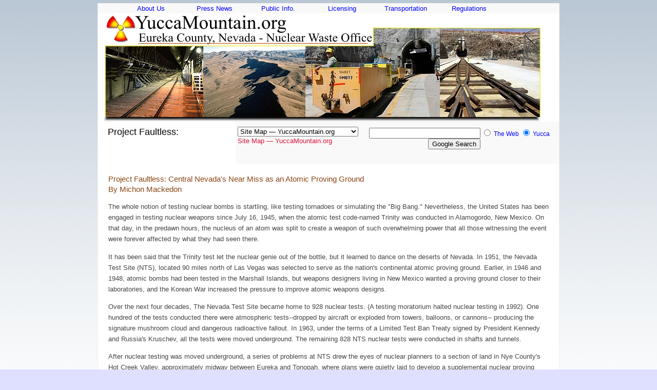

--- FILE ---
content_type: text/html
request_url: https://yuccamountain.org/faultless.html
body_size: 34625
content:
<!-- This document was created with HomeSite 4.5 -->
<!DOCTYPE HTML PUBLIC "-//W3C//DTD HTML 4.01 Transitional//EN">
<!-- created by John Walker Webmasters YuccaMountain.org  --> 
<html>
<head>
<title>Eureka County, Nevada -- Yucca Mountain.org</title>


<meta name="description" content="This website contains the latest news, press coverage, documents, and special reports about the Yucca Mountain nuclear waste repository in Nevada"> 

<meta name="keywords" content="Yucca Mountain, Nuclear Waste, High-Levle Waste, Spent Fuel, Geogologic Respository ">

<meta http-equiv="content-type" content="text/html; charset=iso-8859-1">

<link href="press3.css" rel="stylesheet" type="text/css"> 



<script type="text/javascript" src="simpleDropDownMenu.js"></script>	


<!-- --------------------------------------------------------------- -->
<script language="javascript">
  
		function jumpPage(newLoc) {
			newPage = newLoc.options[newLoc.selectedIndex].value
	
			if (newPage != "") {
				window.location = newPage
			}
		}
</script>    
<!-- --------------------------------------------------------------- --> 




</head>

<body background="image/background_blue_fade.gif" bgcolor="#DFDFFF" text="#000000" link="#0000FF" vlink="#800080" topmargin="6">


<!-- Drop Down Navagation Table -->
<!-- Drop Down Navagation Table -->
<!-- Drop Down Navagation Table -->
<!-- Drop Down Navagation Table -->
<!-- Drop Down Navagation Table -->
<!-- Drop Down Navagation Table -->
<!-- Drop Down Navagation Table -->


<div align="center">
<table width="900" border="0" cellspacing="0" cellpadding="0" align="center" bgcolor="#f9f9f9" style="border-left: thin solid #f0f0f0; border-right: thin solid #f0f0f0;  border-top: thin solid #f0f0f0;">
<tr>
<td>



	<!-- About US -->
	<!-- About US -->
    <!-- About US -->	 
	
	 <ul id="dd">
    <li>
     <a href="#" class="menu" id="mmenu1" 
     onmouseover="mopen(1);"
     onmouseout="mclosetime();">About Us</a>
     <div class="submenu" id="menu1"
     onmouseover="mcancelclosetime()"
     onmouseout="mclosetime();">
	<br>
	

	<!-- Purpose/About -->
	<!-- Purpose/About -->
	<!-- Purpose/About -->
	<!-- Purpose/About -->
			
   
	<a href="purpose.htm">Our Purpose</a>
	
	 <hr align="left" width="138" size="1" color="#483d8b" noshade>
	 	 
	 <a href="lesson.htm">Lessons Learned</a>
	
	 <hr align="left" width="138" size="1" color="#483d8b" noshade>
	
	<a href="newslet.htm">Newsletters</a>
	
	 <hr align="left" width="138" size="1" color="#483d8b" noshade>
	
	<a href="special.htm">Special Reports</a>
	
	<hr align="left" width="138" size="1" color="#483d8b" noshade>

	<a href="pub.htm">Publications &amp; Correspondence</a>
	
	<hr align="left" width="138" size="1" color="#483d8b" noshade>

	<a href="sitemap.htm">Site Map</a>
	
	 <hr align="left" width="138" size="1" color="#483d8b" noshade>

	<a href="disclaimer06.htm">Disclaimer Policy</a>

     <hr align="left" width="138" size="1" color="#483d8b" noshade>
	
	<a href="index.htm">Home</a>
	
     <br>
    </div>
	</li>    
	
	 <!-- Press News -->
     <!-- Press News -->
     <!-- Press News -->
     <!-- Press News -->
      
      <li>
	  <a href="#" class="menu" id="mmenu2" 
      onmouseover="mopen(2);"
      onmouseout="mclosetime();">Press News</a>
     <div class="submenu" id="menu2"
      onmouseover="mcancelclosetime()"
      onmouseout="mclosetime();">
	  <br>
     <a href="new.htm">Current Press News</a>
	 
	 <hr align="left" width="138" size="1" color="#483d8b" noshade>
			  
	 <a href="archive/yucca.htm">News Archives<br>1998 / Present</a>
	 
	  <hr align="left" width="138" size="1" color="#483d8b" noshade>
	 
	 <a href="media.htm">Media Coverage External Links</a>
	    	 
	  <hr align="left" width="138" size="1" color="#483d8b" noshade>
	 
	 <a href="inside_story.htm">The Inside Story </a>		 
			 
			 
	 <br>
	 </div>
  
     <!-- Public Information -->
     <!-- Public Information -->
     <!-- Public Information -->
  
     <li>
	  <a href="#" class="menu" id="mmenu3" 
      onmouseover="mopen(3);"
      onmouseout="mclosetime();">Public Info.</a>
     <div class="submenu" id="menu3"
      onmouseover="mcancelclosetime()"
      onmouseout="mclosetime();">
    <br>

	 <a href="time.htm">Repository Timeline</a>

	<hr align="left" width="138" size="1" color="#483d8b" noshade>
		
	<a href="faq.htm">FAQ's</a>

	<hr align="left" width="138" size="1" color="#483d8b" noshade>
	
	<a href="blue_commission.htm"> Blue Ribbon Commission Report </a>

	<hr align="left" width="138" size="1" color="#483d8b" noshade>
	
    <a href="newslet.htm">Newsletters</a>
		
	<hr align="left" width="138" size="1" color="#483d8b" noshade>
	
	<a href="pub.htm">Publications</a>
	
	<hr align="left" width="138" size="1" color="#483d8b" noshade>
	
	<a href="cal99.htm">Calendars</a>
	
	<hr align="left" width="138" size="1" color="#483d8b" noshade>
	
    <a href="photo03.htm">  Photos	</a>
	
	<hr align="left" width="138" size="1" color="#483d8b" noshade>
	
    <a href="map.htm">Maps</a> 
	
	<hr align="left" width="138" size="1" color="#483d8b" noshade>
	
	<a href="links.htm">Internet Links</a>
	
	<hr align="left" width="138" size="1" color="#483d8b" noshade>
	
	<a href="address.htm">Contacts</a>
	
	<br>
    </div>
    </li>     
   
   
     <!--Licensing -->
	 <!--Licensing -->
	 <!--Licensing -->
	 <!--Licensing -->
	 <!--Licensing -->
	
		
	 <li>
     <a href="#" class="menu" id="mmenu4" 
      onmouseover="mopen(4);"
      onmouseout="mclosetime();">Licensing</a>
     <div class="submenu" id="menu4"
      onmouseover="mcancelclosetime()"
      onmouseout="mclosetime();">
     <br>
      
	  <a href="license.htm">Licensing Update</a>
	  
	  <hr align="left" width="138" size="1" color="#483d8b" noshade>
	  
	  <a href="key.htm">Key Technical Issues</a>
	  
	  <hr align="left" width="138" size="1" color="#483d8b" noshade>
	  
	  <a href="licensing_links.htm">External  Links</a>
	  
      
	  <br>
      </div>
  
    <!-- Transporation -->
    <!-- Transporation -->
    <!-- Transporation -->
    <!-- Transporation -->
    <!-- Transporation -->
    <!-- Transporation -->
 
   
    <li>
     <a href="#" class="menu" id="mmenu5" 
     onmouseover="mopen(5);"
	 onmouseout="mclosetime();">Transportation</a>
    <div class="submenu" id="menu5"
      onmouseover="mcancelclosetime()"
      onmouseout="mclosetime();">
    <br>
	
	<a href="transport.htm">Program Update</a>
	
	<hr align="left" width="138" size="1" color="#483d8b" noshade>
	
	<a href="nrc_2014.htm">Transportation Safety</a>
			
	<hr align="left" width="138" size="1" color="#483d8b" noshade>		
			
    <a href="transport_documents.htm">Documents</a>
	
	<hr align="left" width="138" size="1" color="#483d8b" noshade>
		
    <a href="transport_maps.htm"> Maps</a>
	
	<hr align="left" width="138" size="1" color="#483d8b" noshade>
	
	<a href="price_anderson_act.htm">Price Anderson Act</a>
	
	<hr align="left" width="138" size="1" color="#483d8b" noshade>
	
	<a href="transport05_archive.htm">News Archives</a>
	
	<hr align="left" width="138" size="1" color="#483d8b" noshade>
	
	<a href="transport_links.htm">External Links</a>
	
		  
   <br>
   </div>
   </li>
  
        
  <!-- Regulations -->
  <!-- Regulations -->
  <!-- Regulations -->
  <!-- Regulations -->
  <!-- Regulations -->
   
    <li>
     <a href="#" class="menu" id="mmenu6" 
     onmouseover="mopen(6);"
	 onmouseout="mclosetime();">Regulations</a>
    <div class="submenu" id="menu6"
      onmouseover="mcancelclosetime()"
      onmouseout="mclosetime();">
    <br>
	
    <a href="epa99.htm">EPA Standards &amp; Site Approval Docs</a>
	
	<hr align="left" width="138" size="1" color="#483d8b" noshade>
	
	<a href="epa99-archives.htm">Archives Radiation Standards</a>
	
	<hr align="left" width="138" size="1" color="#483d8b" noshade>
	
	<a href="eis.htm">Environmental Impact Statements (EIS) process</a>
	
	<hr align="left" width="138" size="1" color="#483d8b" noshade>
	
	<a href="eis_news_archives.htm">EIS Press Coverage<br>Archives</a>
	
	<hr align="left" width="138" size="1" color="#483d8b" noshade>
	
	<a href="lawsuits.htm">Litigation</a>
	
	<hr align="left" width="138" size="1" color="#483d8b" noshade>
	
	<a href="lawsuites_press05.htm">Litigation Archives</a>
	
	<hr align="left" width="138" size="1" color="#483d8b" noshade>
	
	<a href="lawsuites_links.htm">Litigation Links</a>
			  
   <br>
   </div>
   </li>
      
   </ul>

</td>
</tr>
</table>
</div>




<!-- Logo -->
<!-- Logo -->
<!-- Logo -->
<!-- Logo -->
<!-- Logo -->
<!-- Logo -->
<!-- Logo -->
<!-- Logo -->
<!-- Logo -->


<div align="center">
<table width="900" border="0" cellspacing="0" cellpadding="0" align="center" bgcolor="#ffffff" style="border-left: thin solid #f0f0f0; border-right: thin solid #f0f0f0;">
<tr>
<td>
<map name="map14">
<area alt="Home" coords="3,0,527,64" href="index.htm">
</map>

<img src="image/logo14-final.jpg" alt="" width="855" height="211" hspace="10" border="0" usemap="#map14">
</td>
</tr>
</table>
</div>




<!-- Logo & Search Table-->
<!-- Logo & Search Table-->
<!-- Logo & Search Table-->
<!-- Logo & Search Table-->
<!-- Logo & Search Table-->
<!-- Logo & Search Table-->
<!-- Logo & Search Table-->
<!-- Logo & Search Table-->
<!-- Logo & Search Table-->


<div align="center">
<table width="900" border="0" cellspacing="0" cellpadding="4" align="center" bgcolor="#f9f9f9" style="border-left: thin solid #f0f0f0; border-right: thin solid #f0f0f0;">
<tr>

<td width="260" valign="top" bgcolor="#FFFFFF" style="padding-top: 10">
<b style="color:#000000; font-size: 110%; font-weight: normal; font-style: normal;">&nbsp;&nbsp; Project Faultless:<br> <!-- <em style="color: #8B4513; font-size: 80%; font-style: normal; font-weight: normal;">&nbsp;&nbsp;&nbsp;&nbsp;Sub Title Here</em> --> </b> 
</td>

<td width="240" valign="top" bgcolor="#f9f9f9" style="padding-top: 4">

<form action="gotoLocation.cgi" name="myForm"  style="padding-top: 6px;">
<select name="newLocation" onChange="jumpPage(this)">
<option selected="selected">Site Map &mdash; YuccaMountain.org</option>

<option value="" style="color:#dc143c;">In The News</option> 

<option value="new.htm" style="color: Blue;">Press News</a>  
<option value="inside_story.htm" style="color: Blue;">The Inside Story</a>  
<option value="media.htm" style="color: Blue;">Media Coverage &ndash; External Links</a>
<option value="archive/yucca.htm" style="color: Blue;">News Archives</a>

<option value=""</option>

<option value="" style="color:#dc143c;">General Information</option> 
<option value="purpose.htm" style="color: Blue;">Our Purpose</a> 
<option value="time.htm" style="color: Blue;">Repository Timeline</a> 
<option value="faq.htm" style="color: Blue;">FAQ's</a> 
<option value="cal99.htm" style="color: Blue;">Calendar &amp; Events</a> 
<option value="photo03.htm" style="color: Blue;">Photos</a>
<option value="map.htm" style="color: Blue;">Maps</a>
<option value="links.htm" style="color: Blue;">Links</a>
<option value="address.htm" style="color: Blue;">Contacts</a>
<option value="disclaimer06.htm" style="color: Blue;">Disclaimers</a>

<option value=""</option>

<option value="" style="color:#dc143c;">Reports &amp; Documents</option> 
<option value="special.htm" style="color: Blue;">Special Reports</a>
<option value="lesson.htm" style="color: Blue;">Lessons Learned</a>  
<option value="newslet.htm" style="color: Blue;">Newsletters</a>
<option value="pub.htm" style="color: Blue;">Publications &amp; Correspondence</a> 

<option value=""</option>
<option value="" style="color:#dc143c;">Federal Reports &amp; Documents</option>
<option value="blue_commission.htm" style="color: Blue;">Blue Ribbon Commission</a>
<option value="gao1014.htm" style="color: Blue;">GAO Reports</a>
<option value="storage_rule.htm" style="color: Blue;">NRC Continued Storage Rule</a>
<option value="fee_2013.htm" style="color: Blue;">Nuclear Waste Fund Fee Suspended</a>

<option value=""</option>

<option value="" style="color:#dc143c;">Licensing / Litigation &amp; More</option> 
<option value="license.htm" style="color: Blue;">Licensing Update</a>
<option value="key.htm" style="color: Blue;">Technical Issues</a>
<option value="lawsuites_links.htm" style="color: Blue;">Licensing Links [External]</a>

<option value=""</option>

<option value="" style="color:#dc143c;">Transportation</option> 
<option value="transport.htm" style="color: Blue;">Program Update</a>
<option value="nrc_2014.htm" style="color: Blue;">Transportation Safety</a>
<option value="transport_documents.htm" style="color: Blue;">Documents</a>
<option value="transport_maps.htm" style="color: Blue;">Maps</a>
<option value="price_anderson_act.htm" style="color: Blue;">Price Anderson Act</a>
<option value="transport05_archive.htm" style="color: Blue;">News Archives</a>
<option value="transport_links.htm" style="color: Blue;">External Links</a>

<option value=""</option>

<option value="" style="color:#dc143c;">Regulations / Litigation</option> 
<option value="epa99.htm" style="color: Blue;">EPA Rad Standards</a>
<option value="eis.htm" style="color: Blue;">Environmental Impact Statement</a>
<option value="lawsuits.htm" style="color: Blue;">Litigation</a>
<option value="lawsuites_links.htm" style="color: Blue;">Litigation [External Links]</a>
<option value="fee_2013.htm" style="color: Blue;">Nuclear Waste Fee Suspended</a> 

<option value=""</option>

<option value="" style="color:#dc143c;">Navigation</option> 
<option value="subject_index.htm" style="color: Blue;">Subject Index</a>
<option value="sitemap.htm" style="color: Blue;">Site Map</a>
<option value="archive/archives.htm" style="color: Blue;">Archives [subject area]</a>
<option value="index.htm" style="color: Blue;">Home</a>

</select>
<noscript>
<input type="submit" value="Go There!" />
</noscript><br>
<em style="color:#dc143c; font-size: 80%; font-style: normal; font-weight: normal;">Site Map &mdash; YuccaMountain.org </em>
</form>	
</td>







<td  align="left" valign="top">

<!-- Inside Search Table -->
<form method="get" action="http://www.google.com/search"> <div style="border:0px solid black;padding:6px;width:10em;"> 
<table width="360" border="0" cellpadding="0">
<tr>
<td width="200" align="right" valign="top"> <input type="text" name="q" size="25" maxlength="255" value="" /> <input type="submit" value="Google Search" />
</td>


<td  valign="top" style="font-size:75%">
<input type="radio" name="sitesearch" value="" /> <em style="color: Blue; font-size: 100%; font-style: normal; font-weight: normal;">The Web</em> <input type="radio" name="sitesearch" value="http://yuccamountain.org/" checked /> <em style="color: Blue; font-size: 100%; font-style: normal; font-weight: normal;">Yucca</em></form> 
</td>
</tr>
</table> 
</div>
 </form>
<!-- End Inside Search Table -->

</td>
</tr>
</table>
</div>






<!-- Standard Page Codes -->
<!-- Standard Page Codes -->
<!-- Standard Page Codes -->
<!-- Standard Page Codes -->
<!-- Standard Page Codes -->
<!-- Standard Page Codes -->
<!-- Standard Page Codes -->
<!-- Standard Page Codes -->


<!-- 
<b style="color:#8b4513; font-size: 140%; font-weight: normal; font-style: normal;">Page Title</b> <em style="color: Gray; font-size: 90%; font-style: normal; font-weight: normal;">[Page Sub Title]</em>
<br>

<em style="color: #00509f;; font-size: 120%; font-style: normal; font-weight: normal;">Link Here</em>
<br>

<em style="color: #8B4513; font-size: 100%; font-style: normal; font-weight: normal;">highlight</em>

<img src="image/pdficon2.gif" alt="" width="16" height="16" hspace="2" border="0" align="bottom">


<img src="image/html_s.gif" alt="" width="41" height="12" hspace="4" border="0" align="middle">

<img src="image/b_arr.gif" alt="" width="9" height="15" hspace="6" border="0">

 <hr width="860" size="1" color="#00008B" noshade> 
 
 
 <img src="photo/banner_photo06.jpg" alt="" width="204" height="685" hspace="8" border="0" align="right">


<a href="image/yucca_250_short3_large.jpg" target="_blank"><img src="image/yucca_250_short3.jpg" alt="" width="253" height="523" hspace="20" border="0" align="right"></a>


<a href="image/yucca_250_shore2_largel.jpg" target="_blank"><img src="image/yucca_250_short2.jpg" alt="" width="258" height="465" hspace="20" border="0" align="right"></a> 


<img src="image/yucca_250_short3.jpg" width="253" height="523" alt="">

<img src="image/yucca_250_short2.jpg" width="258" height="465" alt="">

<img src="image/yucca_250_short.jpg" width="258" height="364" alt="">

<img src="image/yucca_250_short_long.jpg" width="262" height="873" alt=""> -->

</td>


<!-- Main Table -->
<!-- Main Table -->
<!-- Main Table -->
<!-- Main Table -->
<!-- Main Table -->
<!-- Main Table -->
<!-- Main Table -->
<!-- Main Table -->
<!-- Main Table -->
<!-- Main Table -->





<div align="center">
<table width="900" border="0" cellspacing="0" cellpadding="20" align="center" bgcolor="#ffffff" style="border-left: thin solid #f0f0f0; border-right: thin solid #f0f0f0; border-bottom: thin solid #f0f0f0; ">
<tr>
<td>
<!-- <img src="image/yucca_250_short2.jpg" alt="" width="258" height="465" hspace="10" vspace="6" border="0" align="right"> -->




<p> 
<em style="color: #8B4513; font-size: 110%; font-style: normal; font-weight: normal;">Project Faultless: Central Nevada's Near Miss as an Atomic Proving Ground<br>By Michon Mackedon</em>

</p>
<p>The whole notion of testing nuclear bombs is startling,  like testing  tornadoes or simulating the "Big Bang."   Nevertheless, the United States has been engaged in testing nuclear weapons since  July 16, 1945, when the atomic test code-named Trinity was conducted in Alamogordo, New Mexico.  On that day, in the predawn hours,  the nucleus of an atom was split to create a weapon of such overwhelming power that all  those witnessing the event were forever affected by what they had seen there.</p>

	<p>It has been said that the Trinity test let the nuclear genie out of the bottle, but it learned to dance on the deserts of Nevada.  In 1951,  the Nevada Test Site (NTS), located 90 miles north of Las Vegas  was selected to serve as the nation's continental atomic proving ground.  Earlier, in 1946 and 1948, atomic bombs had been tested in the Marshall Islands, but weapons designers living in New Mexico wanted a proving ground closer to their laboratories, and the Korean War increased the pressure to improve atomic weapons designs.</p> 

	 <p>Over the next four decades, The Nevada Test Site  became home to 928 nuclear tests.  (A testing moratorium halted nuclear testing in 1992).  One hundred of the tests conducted there  were atmospheric tests--dropped by aircraft or exploded from towers, balloons, or cannons-- producing the signature mushroom cloud and dangerous radioactive fallout.  In 1963, under the terms of a Limited Test Ban Treaty signed by President Kennedy and Russia's Kruschev, all the tests were moved underground.  The remaining  828 NTS nuclear tests were conducted in shafts and tunnels.</p>  

	<p>After nuclear testing was moved underground, a series of problems at NTS drew the eyes of nuclear planners to a section of land in Nye County's Hot Creek Valley,  approximately midway between Eureka and Tonopah, where plans were quietly laid to develop a supplemental nuclear proving ground.</p>

	<p>One of the problems faced by test administrators was the growing tourist economy in Las Vegas.  In the early years of atomic testing, the Las Vegas community was quite small, and most of the residents and tourists who visited there accommodated atomic testing as part of the overall Las Vegas experience.  Visitors even scheduled special trips to the area during "bomb season" to drink "atomic cocktails" while they awaited the dramatic spectacle of an exploding atomic bomb.</p>  

	 <p>The move to underground testing, while reducing fallout danger, produced ground motion which could be felt in Las Vegas.  The larger the test the greater the ground motion: the swaying earth and occasional shattered glass window were making tourists, residents, and casino operators quite nervous.  At the same time, in the mid 1960s,  the military was developing a Spartan anti-ballistic missile, capable of carrying and delivering a multiple megaton warhead, and they planned to test the effectiveness of even larger nuclear weapons than had been tested before.</p>  	

	<p>So, with some urgency,  the search for a supplemental test site was launched.  By 1965, the potential sites had been narrowed to Amchitka, Alaska and Central Nevada .  However, before the Central Nevada site could be granted full status as a Proving Ground, the Atomic Energy Commission (AEC)  wanted to determine how the geology of the area would respond to multi-megaton underground explosions.  <a href="photo/cnta_jw01.jpg" target="_blank"><img src="photo/cnta_jw02.jpg" alt="CNTA - Expanded View" width="361" height="238" hspace="4" vspace="4" border="0" align="right"></a>As a result, the first test scheduled there, and, as it happened, the only test to take place there, was categorized as a calibration test (as opposed to a weapons effect test, where the effects of the bomb on animals, homes, military equipment and bomb shelters were measured).  The test was planned to yield just under one megaton, qualifying it as a very large test, yet the projected size of the event was never announced to the public.</p>

	<p>In 1967, the AEC public relations teams headed to Eureka and Tonopah to prepare the residents for the calibration test, which was assigned the code-name Project Faultless and tentatively scheduled for early 1968.  The AEC faced a larger than usual challenge in trying to convince residents of Central Nevada that the test would be beneficial to their communities, as the area slated for the calibration study lay in the fallout path of over half of the atmospheric tests of the 1950s.  In particular, people there still felt the loss of eight year old Butch Bardoli, who had succumbed to leukemia in 1957, a disease which his family felt was directly related to atomic fallout over their Nye County ranch.</p>

	  <p>The AEC at first proposed to deal "openly" with the test, so as to head off the accusations of "secrecy" so often leveled at nuclear testing.  From past experience they knew that closing off the test area would leave the whole endeavor vulnerable to wild speculation.  The military, however, wanted to keep observers away from seeing the predicted 14-16 foot ground swell, which might alert them to size of the Faultless device.  The compromise between the positions is, in retrospect, quite funny and serves as an indication of how the public relations arm of nuclear testing manipulated language to get the job done.</p> 

	<p>An AEC internal memo proposed closing "the line of sight" to the test but setting up cameras to televise images of the shot back to the base camp.  The memo states, "observe does not mean 'see,' but rather be on hand at a selected area. ...the 'observer' site might be established with no line of sight to ground zero.  The 'observer' area will be at the AEC base camp, about 30 miles from the base camp."</p>

	<p>Another memo which seems retrospectively humorous discusses the sticky dilemma of keeping the public "informed" about the test without really giving out information which might lead to uncomfortable questioning or even protest.  It reads, " Statements as to 'how soon' nuclear detonations can be arranged should be couched only in general terms.   No readiness dates should be given...and it should be clearly explained that a readiness date is not a schedule...."</p>
	 
	 <p>The public relations procedures for selling Project Faultless to the people of central Nevada are of interest to those who listen to the current debate over using Yucca Mountain as a high level nuclear waste dump.  Among the techniques used to sell nuclear projects, then and now, are emphasizing necessity, stressing local benefits and downplaying risk.</p>  
	
	<p>A transcript of a Tonopah town meeting, called by the AEC three months in advance of the January 1968 test, discloses efforts made by the AEC's advance team to convince central Nevada residents to open their arms to nuclear tests.  Necessity was emphasized by invoking the Cold War:  "First, the United States [Atomic] Energy Commission [and] the Department of Defense has been able to maintain reasonable parity with the Soviet Union by conducting an aggressive and certainly expensive underground nuclear test program...."</p>

	  <p>The Local Benefits were emphasized by alluding to the economic gains netted in Fallon, Nevada, where a relatively small (12 kiloton) device had been detonated underground in 1963 in a test code-named Project Shoal:  "We think we have interfered as little as possible with their way of life, and we sincerely hope that we have contributed something to their economy..... We need places for our engineers; we need places for our technicians; we need fuel for our vehicles....  A large amount of money and effort will be expended in studying the water area systems of the area..."</p>  

	<p>As for the risk, those in attendance were told, "The worst it can do to the public is inconvenience [them]."</p>

	<p>The extent to which the potential economic boon to the area became a selling point for the project is underscored by a letter sent by a central Nevada rancher to Nevada Senator Alan Bible in late 1967.  He wrote:</p>  
	
<blockquote>	
<p>"A lot has been said by the AEC spokesmen and representatives of the Government about the economic benefits to the local communities, when the AEC moves in men and equipment.  Indeed I understand that different states exerted all effort and influence to get the test sites located in them, because of the tremendous amount of money this program would bring in.</p>

	<p>This kind of temporary prosperity is hollow and false and is promoted by people who can see no farther than their cash register.  It is prosperity for a few local merchants and gamblers, at the expense of the state's lands and water resources,  land and water, that if they are not damaged, will produce far more real prosperity than this testing program."</p>
</blockquote>

	<p>As the preparations for Project Faultless proceeded, the legendary Howard Hughes stepped into the picture to add more pressure on the AEC to move megaton testing away from Las Vegas to central Nevada.  Mr. Hughes was a walking paradox--a mysterious hermit and well-known casino mogul, whose odd habits and immense bank account made him a force to reckon with in Las Vegas politics and atomic planning.  Hughes became convinced that the increasingly large underground tests at NTS would ruin the Vegas gaming industry.  He became quite vocal in his opposition to megaton testing at NTS, and his organization even tried to delay one of the larger NTS tests.  He began to pressure AEC to move all underground testing away from Las Vegas to the proposed site in central Nevada or to the supplemental site being studied in Amchitka, Alaska.</p>   

	<p>A personal memo kept by Test Site manager J.T. Reeves reveals what the situation was in early 1968.  He noted that Howard Hughes had called him "approaching hysteria" over the Boxcar test planned at NTS for the spring of 1968.  Hughes was "under the impression" that the AEC had informed its people that they were going to discontinue tests at NTS and move future testing to central Nevada and Alaska.  Hughes told Reeves that he was not about to "invest money in the development of a new airport in Clark County with the AEC continually permanently damaging buildings in the area and contaminating the atmosphere and ground water...."</p>  

	<p>Much was riding on the success of the Faultless Test.  Three deep emplacement holes were drilled on the Central Nevada site, one for Faultless and the other two in anticipation of tests which would immediately follow a successful calibration of the site.  A second test was even assigned the code-name, Adagio.  The size of the Adagio drillhole suggests that it was planned to be a test in the multi-megaton range,  three or perhaps 4 megatons.  (The largest underground test ever conducted by the U.S. was 5 megaton Cannikin, in 1971, at Amchitka, Alaska.)</p>

	<p>On January 19, 1968, the Faultless Test commenced, with observers from the public stationed, as planned, out of the line of sight.  What they would have witnessed was a dramatic fifteen foot upheaval of the earth above ground zero.  Then, the earth collapsed north and south of ground zero, leaving  massive fault blocks  extending for thousands of  feet.   In some places the drops measured 10 feet.  Eighty-seven miles away from the explosion, windows broke at White Pine High School in Ely.</p>  

	<p>The surface damage was dramatic proof that the experiment to calibrate the site had overreached itself.  The  Central Nevada Test Area was eventually declared unsuitable for further underground nuclear tests.  Adagio was cancelled, and Hughes was distraught.</p>

	<p>There are two epilogues to the Faultless story.  One is the resolution of the Hughes dilemma.  In about May of 1969, a year following the Faultless failure,  Hughes began to withdraw his objections to testing at NTS.  John Meier of the Hughes Organization visited Robert Miller of the AEC Nevada Operations Office saying that there had been confusion and "division of opinion" within the Hughes Tool Company regarding nuclear testing.  Meier "admitted the paradox that it was clearly in their interests from a financial point of view to support the administration's [nuclear anti-ballistic missile] position."  The Hughes Company was ready to do business again with NTS.  The last note in the Howard Hughes file, now held in DOE archives in Las Vegas, is a letter sent  to AEC's Miller from the Hughes Tool Company on January 31, 1972:   "We wish to take this opportunity in starting another year to thank you for your business and support.  All of us at Hughes are grateful for the privilege of serving you."</p>  
	<p>Marketplace economics had apparently resolved the issues.</p>    

	<p>The second epilogue is of more contemporary interest and concerns the future of the Central Nevada Test Area.   When an underground nuclear test takes place, a huge subterranean cavern is formed, trapping within it intensely radioactive particles.  The surface then collapses into the cavity creating what is called a rubble chimney,  a  funnel of debris linking the surface and the cavity.  Over time, ground water will seep into the chimney and cavity, allowing the radioactive particles to migrate away from ground zero toward populations.  Many of the radionuclides remaining from an underground nuclear test are extremely dangerous and very long-lived.  Plutonium, the most dangerous residue, has a half-life of 24,500 years.</p>  

	<p>The Faultless site is now marked by a bronze tablet attached to a steel pipe protruding from the ground above the cavity.   The marker posts restrictions on drilling, but does not provide reasons for the restrictions, nor does it notify the public that it will be thousands of years before the radioactive materials decay.  Who will carry the story forward through eons of time and warn others of the atomic danger beneath the ground?</p> 

	<p>If there are lessons to be learned from past mistakes, then the legacy left by Project Faultless and other nuclear experiments should serve as warning to those committed to emplacing high level radioactive waste in Yucca Mountain.  Buried radionuclides, whether the result of a nuclear explosion or a nuclear repository, will remain dangerous through dozens of millenniums, posing a threat to water supplies essentially forever.</p>  

	<p>Another lesson from the past is the uncertainty involved in predicting the performance of Mother Earth.  The code-name assigned to Faultless reflects the "scientifically-based" prediction made by the planners of the test that the site would prove geologically stable, literally fault-less, under the pressure of a megaton blast.  The failure of that prediction colors the code-name with unintended irony and suggests that prediction is risky business, especially when the stakes are as high as they are when we deal with dangerous radionuclides.  Yet Yucca Mountain planners continue to predict that the repository will not be disturbed by earthquakes, miners or curiosity seekers, upwelling or downpouring water, or anything else, for at least 10,000 years.</p>

<p><font size="-1"><i>Michon Mackedon teaches English and Humanities at Western Nevada Community College in Fallon, Nevada.  She has served as Vice Chairman of the Nevada Commission on Nuclear Projects since 1986 and is writing a book about nuclear projects in Nevada.</i></font></p>  



<p><a href="http://ndep.nv.gov/cnta/cnta.html">Related Information &mdash; from the Nevada Division of Environmental Protection</a></p>


</p>






</td>
</tr>
</table>
</div>


<!-- End Table -->
<!-- End Table -->
<!-- End Table -->
<!-- End Table -->
<!-- End Table -->
<!-- End Table -->
<!-- End Table -->
<!-- End Table -->
<!-- End Table -->
<!-- End Table -->


<div align="center">
<table width="900" border="0" cellspacing="4" cellpadding="4" align="center" bgcolor="#f9f9f9" style="border-left: thin solid #f0f0f0; border-right: thin solid #f0f0f0;  border-bottom: thin solid #f0f0f0; ">
<tr>
<td>


<p align="center" style="line-height: 160%; color: Blue;">

<a href="new.htm">In The News</a>&nbsp;<font color="#B8860B">|</font>&nbsp;<a href="time.htm">Timeline</a>&nbsp;<font color="#B8860B">|</font>&nbsp;<a href="faq.htm">FAQ's</a>&nbsp;<font color="#B8860B">|</font>&nbsp;<a href="special.htm">Special Reports</a>&nbsp;<font color="#B8860B">|</font>&nbsp;<a href="license.htm">Licensing Update</a>&nbsp;<font color="#B8860B">|</font>&nbsp;<a href="transport.htm">Transportation</a>

<br>
<a href="index.htm">Home Page</a>&nbsp;<font color="#B8860B">|</font>&nbsp;<a href="sitemap.htm">Site Map</a>&nbsp;<font color="#B8860B">|</font>&nbsp;<a href="subject_index.htm">Subject Index</a><br>
<a href="http://www.co.eureka.nv.us/"><font color="#DAA520">Eureka County Home</font></a>
</p>

</td>
</tr>
</table>
</div>

<div align="center">
<table width="980" border="0" cellspacing="4" cellpadding="0">
<tr>
<td>
<p align="center" style="color:#2f4f4f; font-size: 60%;">
<SCRIPT LANGUAGE="JavaScript">
<!--//hide script from old browsers
document.write( "Last updated "+ document.lastModified +"");
//end hiding contents -->
</SCRIPT></p>

</td>
</tr>
</table>
</div>




</body>
</html>


--- FILE ---
content_type: text/css
request_url: https://yuccamountain.org/press3.css
body_size: 3409
content:

<script type="text/javascript" src="simpleDropDownMenu.js"></script>	

<style>
	#dd {
		margin-left: 0%;
		width : 900px;
		margin : 1px 1px 1px;
		padding: 0px 0px;
        padding-bottom : 0px;
		padding-right : 0px;
		padding-left : 0px;
		list-style : inside;
		text-align : center;
	}

	#dd li {
        padding-top : 2px;
		padding: 2;
		list-style: none;
		float: left;
		font: normal 12pt Verdana, Geneva, Arial, Helvetica, sans-serif;
		width : 120px;
		margin left: 1px 1px;
	}

	#dd li a.menu {
		display: block;
		text-align: center;
		background: #f9f9f9;
		padding: 0px 0px;
		margin: 0 1px  0;
		color: #0000ff;
		width: 120px;
		text-decoration: none;
	}

	#dd li a.menu:hover {
		background: #6a5acd;
		color: #ffffff;
	}

	
	
		
	.submenu {
		background: #f9f9f9;
		border: 1px solid #4682b4;
		visibility: hidden;
		position: absolute;
		z-index: 6;
		width: 140px;
	}

	.submenu a {
		display: block;
		font: 12px Verdana, Geneva, Arial, Helvetica, sans-serif;
		text-align: left;
		text-decoration: none;
		padding: 1px 4;
		color: #00509f;
	}

	.submenu a:hover {
		background: #191970;
		color: #ffff80;

	}



	h1 {
		font-family: Verdana, Geneva, Arial, Helvetica, sans-serif;
		font-size: 16px;
		color: #dc143c;
		font-style: normal;
		font-weight: bold;
	}

	h2 {
		font-family: Verdana, Geneva, Arial, Helvetica, sans-serif;
		font-size: 14px;
		color: Black;
		font-style: normal;
	}


	h3  {
		font-family: verdana, sans-serif, arial, helvetica, sans-serif;
		font-size: 14px;
		font-weight: bold;
		color: #006400;

	}


	
	h4  {
		font-family: Verdana, sans-serif, arial, helvetica, sans-serif;
		font-size: 20px;
		font-weight: normal;
		color: #008000;
		background-color: #f2f9ff;
		display: inline;
		padding: 4px 4px;
	}
	
	
	

	
	p  {
		font-family: Verdana, Geneva, Arial, Helvetica, sans-serif;
		font-size: 10pt;
		color: #464646;
		font-weight: normal;
		line-height : 160%;
	}
	
	
	
	

	em  {
	font-family: Verdana, Geneva, Arial, Helvetica, sans-serif;
	font-size: 11pt;
	color: #8b4513;
	font-style: normal;
	font-weight: bold;
	line-height: 140%;
}
	

	ul {font-family: Verdana, Geneva, Arial, Helvetica, sans-serif;
		font-size: 10pt;
		color: #333666;
		font-weight: normal;
		line-height : 160%;
	}


	
	
	li {font-family: Verdana, Geneva, Arial, Helvetica, sans-serif;
		font-size: 10pt;
		color: #333666;
		font-weight: normal;
		line-height : 160%;
	}



	b  {
		font-family: Verdana, Geneva, Arial, Helvetica, sans-serif;
		font-size: 10pt;
		color: #004080;
		font-weight: bold;
	}

	i {
		font-family: Arial, Helvetica, sans-serif Verdana, Geneva,;
		font-size: 9pt;
		color: #228b22;
		font-style: italic;
	}


	a:link {
		font-size: 10pt;
		color: #00509f;
		font:  Verdana, Geneva, Arial, Helvetica, sans-serif;
		text-decoration: none;
	}


	a:visited  {
		font-size: 10pt;
		color: #00509f;
		font: Verdana, Geneva, Arial, Helvetica, sans-serif;
		text-decoration: none;
	}

	a:hover  {
		font-size: 10pt;
		color: #ff0000;
		font: Verdana, Geneva, Arial, Helvetica, sans-serif;
		text-decoration: none;
	}

	a:active {
		font-size: 10pt;
		color: #DC143C;
		font: Verdana, Geneva, Arial, Helvetica, sans-serif;
		text-decoration: none;
	}
</style>

